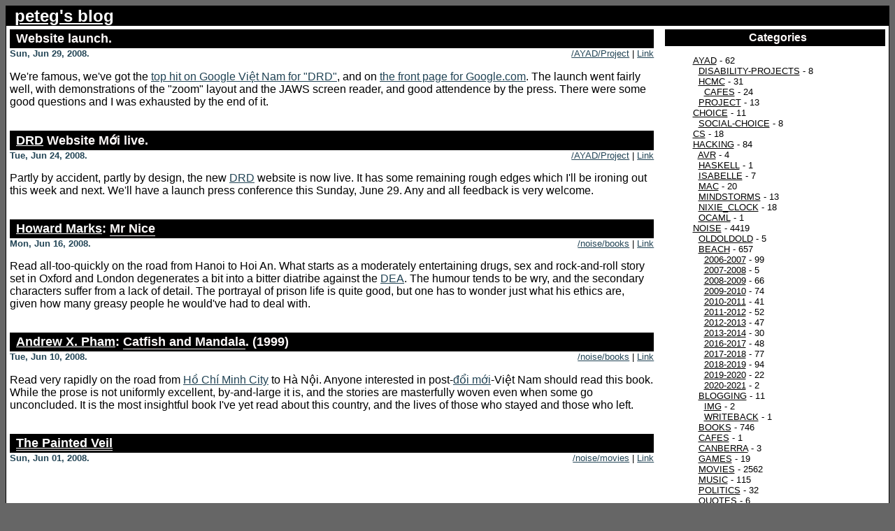

--- FILE ---
content_type: text/html; charset=utf-8
request_url: https://peteg.org/blog/2008/06/index.autumn
body_size: 5212
content:
<!DOCTYPE html PUBLIC "-//W3C//DTD XHTML 1.0 Strict//EN" "http://www.w3.org/TR/xhtml1/DTD/xhtml1-strict.dtd">
<html xmlns="http://www.w3.org/1999/xhtml" xml:lang="en" lang="en">
 <head>
  <title>peteg | blog</title>
  <link rel="shortcut icon" href="http://peteg.org//favicon.ico" />
  <link rel="alternate" type="application/rss+xml" title="RSS" href="https://peteg.org/blog//index.rss" />
  <meta http-equiv="Content-Type" content="text/html; charset=utf-8" />
  <link rel="stylesheet" type="text/css" href="https://peteg.org/blog/peteg.css" />
<style type="text/css">
<!--
blockquote {
  background: url(http://peteg.org//static/quotes.gif) no-repeat top left;
} -->
</style>
</head>

 <body>
  <div id="wrap">
   <div id="title">
    <span class="costs"></span>
    <h1 class="blogTitle"><a href="https://peteg.org/blog/index.autumn">peteg's blog</a></h1>
   </div>
   <div id="content">

      <!-- begin post -->
      <div>
        <h2 class="storyTitle">Website launch.</h2>
        <span class="storyDate">Sun, Jun 29, 2008.</span><span
          class="storyLink" ><a href="https://peteg.org/blog/AYAD/Project/">/AYAD/Project</a>
        | <a href="https://peteg.org/blog/AYAD/Project/2008-06-29-Launch.autumn">Link</a></span>
	<hr class="clear" />
      </div>
      <div class="storyContent">
<p>

We're famous, we've got the <a
href="http://www.google.com.vn/search?q=drd">top hit on Google Việt
Nam for "DRD"</a>, and on <a
href="http://www.google.com/search?q=drd">the front page for
Google.com</a>. The launch went fairly well, with demonstrations of
the "zoom" layout and the JAWS screen reader, and good attendence by
the press. There were some good questions and I was exhausted by the
end of it.

</p></div>
      <div class="storyEnd"></div>

      <!-- end post -->
      <!-- begin post -->
      <div>
        <h2 class="storyTitle"><a href="http://drdvietnam.com/">DRD</a> Website Mới live.</h2>
        <span class="storyDate">Tue, Jun 24, 2008.</span><span
          class="storyLink" ><a href="https://peteg.org/blog/AYAD/Project/">/AYAD/Project</a>
        | <a href="https://peteg.org/blog/AYAD/Project/2008-06-24-WebsiteLive.autumn">Link</a></span>
	<hr class="clear" />
      </div>
      <div class="storyContent">
<p>

Partly by accident, partly by design, the new <a href="http://drdvietnam.com/">DRD</a> website is now
live. It has some remaining rough edges which I'll be ironing out this
week and next. We'll have a launch press conference this Sunday, June
29. Any and all feedback is very welcome.

</p></div>
      <div class="storyEnd"></div>

      <!-- end post -->
      <!-- begin post -->
      <div>
        <h2 class="storyTitle"><a href="http://www.howardmarks.name/">Howard Marks</a>: <span class="title">Mr Nice</span></h2>
        <span class="storyDate">Mon, Jun 16, 2008.</span><span
          class="storyLink" ><a href="https://peteg.org/blog/noise/books/">/noise/books</a>
        | <a href="https://peteg.org/blog/noise/books/2008-06-16-MrNice.autumn">Link</a></span>
	<hr class="clear" />
      </div>
      <div class="storyContent">
<p>

Read all-too-quickly on the road from Hanoi to Hoi An. What starts as
a moderately entertaining drugs, sex and rock-and-roll story set in
Oxford and London degenerates a bit into a bitter diatribe against the
<a href="http://www.usdoj.gov/dea/">DEA</a>. The humour tends to be
wry, and the secondary characters suffer from a lack of detail. The
portrayal of prison life is quite good, but one has to wonder just
what his ethics are, given how many greasy people he would've had to
deal with.

</p></div>
      <div class="storyEnd"></div>

      <!-- end post -->
      <!-- begin post -->
      <div>
        <h2 class="storyTitle"><a href="http://www.andrewxpham.com/">Andrew X. Pham</a>: <span class="title">Catfish and Mandala</span>. (1999)</h2>
        <span class="storyDate">Tue, Jun 10, 2008.</span><span
          class="storyLink" ><a href="https://peteg.org/blog/noise/books/">/noise/books</a>
        | <a href="https://peteg.org/blog/noise/books/2008-06-10-CatfishAndMandala.autumn">Link</a></span>
	<hr class="clear" />
      </div>
      <div class="storyContent">
<p>

Read very rapidly on the road from <a href="http://www.hochiminhcity.gov.vn/">Hồ Chí Minh City</a> to Hà Nội. Anyone
interested in post-<a href="http://en.wikipedia.org/wiki/Doi_moi">đổi
mới</a>-Việt Nam should read this book. While the prose is not
uniformly excellent, by-and-large it is, and the stories are
masterfully woven even when some go unconcluded. It is the most
insightful book I've yet read about this country, and the lives of
those who stayed and those who left.

</p>
</div>
      <div class="storyEnd"></div>

      <!-- end post -->
      <!-- begin post -->
      <div>
        <h2 class="storyTitle"><a href="http://www.imdb.com/title/tt0446755/" class="title">The Painted Veil</a></h2>
        <span class="storyDate">Sun, Jun 01, 2008.</span><span
          class="storyLink" ><a href="https://peteg.org/blog/noise/movies/">/noise/movies</a>
        | <a href="https://peteg.org/blog/noise/movies/2008-06-01-ThePaintedVeil.autumn">Link</a></span>
	<hr class="clear" />
      </div>
      <div class="storyContent"></div>
      <div class="storyEnd"></div>

      <!-- end post -->
    </div> <!-- end content -->
    <div id="sidebar">
        <h2 class="sideBarTitle">Categories</h2>
        <div class="sideBarLink">
        <ul class="categorytree">
<li class="categorytree_item"><a href="https://peteg.org/blog/AYAD">AYAD</a> - 62</li>
<li class="categorytree_item">&nbsp;&nbsp;<a href="https://peteg.org/blog/AYAD/Disability-Projects">Disability-Projects</a> - 8</li>
<li class="categorytree_item">&nbsp;&nbsp;<a href="https://peteg.org/blog/AYAD/HCMC">HCMC</a> - 31</li>
<li class="categorytree_item">&nbsp;&nbsp;&nbsp;&nbsp;<a href="https://peteg.org/blog/AYAD/HCMC/Cafes">Cafes</a> - 24</li>
<li class="categorytree_item">&nbsp;&nbsp;<a href="https://peteg.org/blog/AYAD/Project">Project</a> - 13</li>
<li class="categorytree_item"><a href="https://peteg.org/blog/choice">choice</a> - 11</li>
<li class="categorytree_item">&nbsp;&nbsp;<a href="https://peteg.org/blog/choice/social-choice">social-choice</a> - 8</li>
<li class="categorytree_item"><a href="https://peteg.org/blog/cs">cs</a> - 18</li>
<li class="categorytree_item"><a href="https://peteg.org/blog/hacking">hacking</a> - 84</li>
<li class="categorytree_item">&nbsp;&nbsp;<a href="https://peteg.org/blog/hacking/avr">avr</a> - 4</li>
<li class="categorytree_item">&nbsp;&nbsp;<a href="https://peteg.org/blog/hacking/haskell">haskell</a> - 1</li>
<li class="categorytree_item">&nbsp;&nbsp;<a href="https://peteg.org/blog/hacking/isabelle">isabelle</a> - 7</li>
<li class="categorytree_item">&nbsp;&nbsp;<a href="https://peteg.org/blog/hacking/mac">mac</a> - 20</li>
<li class="categorytree_item">&nbsp;&nbsp;<a href="https://peteg.org/blog/hacking/mindstorms">mindstorms</a> - 13</li>
<li class="categorytree_item">&nbsp;&nbsp;<a href="https://peteg.org/blog/hacking/nixie_clock">nixie_clock</a> - 18</li>
<li class="categorytree_item">&nbsp;&nbsp;<a href="https://peteg.org/blog/hacking/ocaml">ocaml</a> - 1</li>
<li class="categorytree_item"><a href="https://peteg.org/blog/noise">noise</a> - 4419</li>
<li class="categorytree_item">&nbsp;&nbsp;<a href="https://peteg.org/blog/noise/OldOldOld">OldOldOld</a> - 5</li>
<li class="categorytree_item">&nbsp;&nbsp;<a href="https://peteg.org/blog/noise/beach">beach</a> - 657</li>
<li class="categorytree_item">&nbsp;&nbsp;&nbsp;&nbsp;<a href="https://peteg.org/blog/noise/beach/2006-2007">2006-2007</a> - 99</li>
<li class="categorytree_item">&nbsp;&nbsp;&nbsp;&nbsp;<a href="https://peteg.org/blog/noise/beach/2007-2008">2007-2008</a> - 5</li>
<li class="categorytree_item">&nbsp;&nbsp;&nbsp;&nbsp;<a href="https://peteg.org/blog/noise/beach/2008-2009">2008-2009</a> - 66</li>
<li class="categorytree_item">&nbsp;&nbsp;&nbsp;&nbsp;<a href="https://peteg.org/blog/noise/beach/2009-2010">2009-2010</a> - 74</li>
<li class="categorytree_item">&nbsp;&nbsp;&nbsp;&nbsp;<a href="https://peteg.org/blog/noise/beach/2010-2011">2010-2011</a> - 41</li>
<li class="categorytree_item">&nbsp;&nbsp;&nbsp;&nbsp;<a href="https://peteg.org/blog/noise/beach/2011-2012">2011-2012</a> - 52</li>
<li class="categorytree_item">&nbsp;&nbsp;&nbsp;&nbsp;<a href="https://peteg.org/blog/noise/beach/2012-2013">2012-2013</a> - 47</li>
<li class="categorytree_item">&nbsp;&nbsp;&nbsp;&nbsp;<a href="https://peteg.org/blog/noise/beach/2013-2014">2013-2014</a> - 30</li>
<li class="categorytree_item">&nbsp;&nbsp;&nbsp;&nbsp;<a href="https://peteg.org/blog/noise/beach/2016-2017">2016-2017</a> - 48</li>
<li class="categorytree_item">&nbsp;&nbsp;&nbsp;&nbsp;<a href="https://peteg.org/blog/noise/beach/2017-2018">2017-2018</a> - 77</li>
<li class="categorytree_item">&nbsp;&nbsp;&nbsp;&nbsp;<a href="https://peteg.org/blog/noise/beach/2018-2019">2018-2019</a> - 94</li>
<li class="categorytree_item">&nbsp;&nbsp;&nbsp;&nbsp;<a href="https://peteg.org/blog/noise/beach/2019-2020">2019-2020</a> - 22</li>
<li class="categorytree_item">&nbsp;&nbsp;&nbsp;&nbsp;<a href="https://peteg.org/blog/noise/beach/2020-2021">2020-2021</a> - 2</li>
<li class="categorytree_item">&nbsp;&nbsp;<a href="https://peteg.org/blog/noise/blogging">blogging</a> - 11</li>
<li class="categorytree_item">&nbsp;&nbsp;&nbsp;&nbsp;<a href="https://peteg.org/blog/noise/blogging/img">img</a> - 2</li>
<li class="categorytree_item">&nbsp;&nbsp;&nbsp;&nbsp;<a href="https://peteg.org/blog/noise/blogging/writeback">writeback</a> - 1</li>
<li class="categorytree_item">&nbsp;&nbsp;<a href="https://peteg.org/blog/noise/books">books</a> - 746</li>
<li class="categorytree_item">&nbsp;&nbsp;<a href="https://peteg.org/blog/noise/cafes">cafes</a> - 1</li>
<li class="categorytree_item">&nbsp;&nbsp;<a href="https://peteg.org/blog/noise/canberra">canberra</a> - 3</li>
<li class="categorytree_item">&nbsp;&nbsp;<a href="https://peteg.org/blog/noise/games">games</a> - 19</li>
<li class="categorytree_item">&nbsp;&nbsp;<a href="https://peteg.org/blog/noise/movies">movies</a> - 2562</li>
<li class="categorytree_item">&nbsp;&nbsp;<a href="https://peteg.org/blog/noise/music">music</a> - 115</li>
<li class="categorytree_item">&nbsp;&nbsp;<a href="https://peteg.org/blog/noise/politics">politics</a> - 32</li>
<li class="categorytree_item">&nbsp;&nbsp;<a href="https://peteg.org/blog/noise/quotes">quotes</a> - 6</li>
<li class="categorytree_item">&nbsp;&nbsp;<a href="https://peteg.org/blog/noise/sport">sport</a> - 17</li>
<li class="categorytree_item">&nbsp;&nbsp;<a href="https://peteg.org/blog/noise/talks">talks</a> - 15</li>
<li class="categorytree_item">&nbsp;&nbsp;<a href="https://peteg.org/blog/noise/theatre">theatre</a> - 170</li>
<li class="categorytree_item"><a href="https://peteg.org/blog/travels">travels</a> - 126</li>
<li class="categorytree_item">&nbsp;&nbsp;<a href="https://peteg.org/blog/travels/2004-07-US">2004-07-US</a> - 20</li>
<li class="categorytree_item">&nbsp;&nbsp;<a href="https://peteg.org/blog/travels/2007-01-GOR-Murray">2007-01-GOR-Murray</a> - 15</li>
<li class="categorytree_item">&nbsp;&nbsp;<a href="https://peteg.org/blog/travels/2010-Vietnam">2010-Vietnam</a> - 2</li>
<li class="categorytree_item">&nbsp;&nbsp;<a href="https://peteg.org/blog/travels/2015-11-Vietnam">2015-11-Vietnam</a> - 1</li>
<li class="categorytree_item">&nbsp;&nbsp;<a href="https://peteg.org/blog/travels/2018-11-NorthCoast">2018-11-NorthCoast</a> - 17</li>
<li class="categorytree_item">&nbsp;&nbsp;<a href="https://peteg.org/blog/travels/Motorcycle">Motorcycle</a> - 35</li>
<li class="categorytree_item">&nbsp;&nbsp;<a href="https://peteg.org/blog/travels/NT-2003-08">NT-2003-08</a> - 8</li>
</ul>
	</div>
<!-- 	 -->
        <hr />
        <h2 class="sideBarTitle">Fellow Travellers</h2>
        <div class="sideBarLink">
<p class="centerText">
<!-- <a href="http://benl.ouroborus.net/">Ben</a><br /> -->
<!-- <a href="http://sites.google.com/site/figuraleffect/">Andy</a><br /> -->
<!-- <a href="http://alittlebitofcardomom.blogspot.com/">Jacob</a><br /> -->
<a href="http://josefsblog.blogspot.com/">Josef</a><br />
<a href="http://shimweasel.com/">mrak</a><br />
<a href="http://world-class.blogspot.com/">Peodair</a><br />
<!-- <a href="http://rickwoodramblings.blogspot.com/">Pete R.</a><br /> -->
<!-- <a href="http://sheherazade.com/">Sus</a><br /> -->
<a href="http://www.tbrk.org/">Tim</a><br />
<a href="http://peteg.org//static/vijayd_singapore_changi.rm">Vijay</a><br />
<a href="https://sites.google.com/site/waleedkadous/">Waleed</a>
</p>
        </div>
        <hr />
        <h2 class="sideBarTitle">Archives</h2>
        <div class="sideBarLink"><ul class="archives">
	<li><a href="https://peteg.org/blog/2026/">2026</a> (15)
		<ul class="archives">
			<li><a href="https://peteg.org/blog/2026/01/index.autumn">January</a> (15)</li>
		</ul>
	</li>
	<li><a href="https://peteg.org/blog/2025/">2025</a> (186)
		<ul class="archives">
			<li><a href="https://peteg.org/blog/2025/12/index.autumn">December</a> (19)</li>
			<li><a href="https://peteg.org/blog/2025/11/index.autumn">November</a> (19)</li>
			<li><a href="https://peteg.org/blog/2025/10/index.autumn">October</a> (26)</li>
			<li><a href="https://peteg.org/blog/2025/09/index.autumn">September</a> (13)</li>
			<li><a href="https://peteg.org/blog/2025/08/index.autumn">August</a> (6)</li>
			<li><a href="https://peteg.org/blog/2025/07/index.autumn">July</a> (9)</li>
			<li><a href="https://peteg.org/blog/2025/06/index.autumn">June</a> (19)</li>
			<li><a href="https://peteg.org/blog/2025/05/index.autumn">May</a> (11)</li>
			<li><a href="https://peteg.org/blog/2025/04/index.autumn">April</a> (11)</li>
			<li><a href="https://peteg.org/blog/2025/03/index.autumn">March</a> (15)</li>
			<li><a href="https://peteg.org/blog/2025/02/index.autumn">February</a> (12)</li>
			<li><a href="https://peteg.org/blog/2025/01/index.autumn">January</a> (26)</li>
		</ul>
	</li>
	<li><a href="https://peteg.org/blog/2024/">2024</a> (151)
		<ul class="archives">
			<li><a href="https://peteg.org/blog/2024/12/index.autumn">December</a> (16)</li>
			<li><a href="https://peteg.org/blog/2024/11/index.autumn">November</a> (19)</li>
			<li><a href="https://peteg.org/blog/2024/10/index.autumn">October</a> (16)</li>
			<li><a href="https://peteg.org/blog/2024/09/index.autumn">September</a> (7)</li>
			<li><a href="https://peteg.org/blog/2024/08/index.autumn">August</a> (8)</li>
			<li><a href="https://peteg.org/blog/2024/07/index.autumn">July</a> (12)</li>
			<li><a href="https://peteg.org/blog/2024/06/index.autumn">June</a> (9)</li>
			<li><a href="https://peteg.org/blog/2024/05/index.autumn">May</a> (9)</li>
			<li><a href="https://peteg.org/blog/2024/04/index.autumn">April</a> (18)</li>
			<li><a href="https://peteg.org/blog/2024/03/index.autumn">March</a> (10)</li>
			<li><a href="https://peteg.org/blog/2024/02/index.autumn">February</a> (12)</li>
			<li><a href="https://peteg.org/blog/2024/01/index.autumn">January</a> (15)</li>
		</ul>
	</li>
	<li><a href="https://peteg.org/blog/2023/">2023</a> (188)
		<ul class="archives">
			<li><a href="https://peteg.org/blog/2023/12/index.autumn">December</a> (16)</li>
			<li><a href="https://peteg.org/blog/2023/11/index.autumn">November</a> (18)</li>
			<li><a href="https://peteg.org/blog/2023/10/index.autumn">October</a> (17)</li>
			<li><a href="https://peteg.org/blog/2023/09/index.autumn">September</a> (21)</li>
			<li><a href="https://peteg.org/blog/2023/08/index.autumn">August</a> (10)</li>
			<li><a href="https://peteg.org/blog/2023/07/index.autumn">July</a> (22)</li>
			<li><a href="https://peteg.org/blog/2023/06/index.autumn">June</a> (18)</li>
			<li><a href="https://peteg.org/blog/2023/05/index.autumn">May</a> (11)</li>
			<li><a href="https://peteg.org/blog/2023/04/index.autumn">April</a> (11)</li>
			<li><a href="https://peteg.org/blog/2023/03/index.autumn">March</a> (11)</li>
			<li><a href="https://peteg.org/blog/2023/02/index.autumn">February</a> (21)</li>
			<li><a href="https://peteg.org/blog/2023/01/index.autumn">January</a> (12)</li>
		</ul>
	</li>
	<li><a href="https://peteg.org/blog/2022/">2022</a> (188)
		<ul class="archives">
			<li><a href="https://peteg.org/blog/2022/12/index.autumn">December</a> (16)</li>
			<li><a href="https://peteg.org/blog/2022/11/index.autumn">November</a> (18)</li>
			<li><a href="https://peteg.org/blog/2022/10/index.autumn">October</a> (13)</li>
			<li><a href="https://peteg.org/blog/2022/09/index.autumn">September</a> (15)</li>
			<li><a href="https://peteg.org/blog/2022/08/index.autumn">August</a> (11)</li>
			<li><a href="https://peteg.org/blog/2022/07/index.autumn">July</a> (23)</li>
			<li><a href="https://peteg.org/blog/2022/06/index.autumn">June</a> (14)</li>
			<li><a href="https://peteg.org/blog/2022/05/index.autumn">May</a> (14)</li>
			<li><a href="https://peteg.org/blog/2022/04/index.autumn">April</a> (15)</li>
			<li><a href="https://peteg.org/blog/2022/03/index.autumn">March</a> (13)</li>
			<li><a href="https://peteg.org/blog/2022/02/index.autumn">February</a> (19)</li>
			<li><a href="https://peteg.org/blog/2022/01/index.autumn">January</a> (17)</li>
		</ul>
	</li>
	<li><a href="https://peteg.org/blog/2021/">2021</a> (151)
		<ul class="archives">
			<li><a href="https://peteg.org/blog/2021/12/index.autumn">December</a> (14)</li>
			<li><a href="https://peteg.org/blog/2021/11/index.autumn">November</a> (13)</li>
			<li><a href="https://peteg.org/blog/2021/10/index.autumn">October</a> (12)</li>
			<li><a href="https://peteg.org/blog/2021/09/index.autumn">September</a> (12)</li>
			<li><a href="https://peteg.org/blog/2021/08/index.autumn">August</a> (15)</li>
			<li><a href="https://peteg.org/blog/2021/07/index.autumn">July</a> (12)</li>
			<li><a href="https://peteg.org/blog/2021/06/index.autumn">June</a> (13)</li>
			<li><a href="https://peteg.org/blog/2021/05/index.autumn">May</a> (12)</li>
			<li><a href="https://peteg.org/blog/2021/04/index.autumn">April</a> (4)</li>
			<li><a href="https://peteg.org/blog/2021/03/index.autumn">March</a> (10)</li>
			<li><a href="https://peteg.org/blog/2021/02/index.autumn">February</a> (14)</li>
			<li><a href="https://peteg.org/blog/2021/01/index.autumn">January</a> (20)</li>
		</ul>
	</li>
	<li><a href="https://peteg.org/blog/2020/">2020</a> (169)
		<ul class="archives">
			<li><a href="https://peteg.org/blog/2020/12/index.autumn">December</a> (27)</li>
			<li><a href="https://peteg.org/blog/2020/11/index.autumn">November</a> (10)</li>
			<li><a href="https://peteg.org/blog/2020/10/index.autumn">October</a> (21)</li>
			<li><a href="https://peteg.org/blog/2020/09/index.autumn">September</a> (6)</li>
			<li><a href="https://peteg.org/blog/2020/08/index.autumn">August</a> (12)</li>
			<li><a href="https://peteg.org/blog/2020/07/index.autumn">July</a> (17)</li>
			<li><a href="https://peteg.org/blog/2020/06/index.autumn">June</a> (10)</li>
			<li><a href="https://peteg.org/blog/2020/05/index.autumn">May</a> (15)</li>
			<li><a href="https://peteg.org/blog/2020/04/index.autumn">April</a> (16)</li>
			<li><a href="https://peteg.org/blog/2020/03/index.autumn">March</a> (10)</li>
			<li><a href="https://peteg.org/blog/2020/02/index.autumn">February</a> (11)</li>
			<li><a href="https://peteg.org/blog/2020/01/index.autumn">January</a> (14)</li>
		</ul>
	</li>
	<li><a href="https://peteg.org/blog/2019/">2019</a> (332)
		<ul class="archives">
			<li><a href="https://peteg.org/blog/2019/12/index.autumn">December</a> (16)</li>
			<li><a href="https://peteg.org/blog/2019/11/index.autumn">November</a> (28)</li>
			<li><a href="https://peteg.org/blog/2019/10/index.autumn">October</a> (16)</li>
			<li><a href="https://peteg.org/blog/2019/09/index.autumn">September</a> (18)</li>
			<li><a href="https://peteg.org/blog/2019/08/index.autumn">August</a> (28)</li>
			<li><a href="https://peteg.org/blog/2019/07/index.autumn">July</a> (23)</li>
			<li><a href="https://peteg.org/blog/2019/06/index.autumn">June</a> (20)</li>
			<li><a href="https://peteg.org/blog/2019/05/index.autumn">May</a> (26)</li>
			<li><a href="https://peteg.org/blog/2019/04/index.autumn">April</a> (34)</li>
			<li><a href="https://peteg.org/blog/2019/03/index.autumn">March</a> (43)</li>
			<li><a href="https://peteg.org/blog/2019/02/index.autumn">February</a> (40)</li>
			<li><a href="https://peteg.org/blog/2019/01/index.autumn">January</a> (40)</li>
		</ul>
	</li>
	<li><a href="https://peteg.org/blog/2018/">2018</a> (331)
		<ul class="archives">
			<li><a href="https://peteg.org/blog/2018/12/index.autumn">December</a> (39)</li>
			<li><a href="https://peteg.org/blog/2018/11/index.autumn">November</a> (40)</li>
			<li><a href="https://peteg.org/blog/2018/10/index.autumn">October</a> (26)</li>
			<li><a href="https://peteg.org/blog/2018/09/index.autumn">September</a> (21)</li>
			<li><a href="https://peteg.org/blog/2018/08/index.autumn">August</a> (17)</li>
			<li><a href="https://peteg.org/blog/2018/07/index.autumn">July</a> (23)</li>
			<li><a href="https://peteg.org/blog/2018/06/index.autumn">June</a> (27)</li>
			<li><a href="https://peteg.org/blog/2018/05/index.autumn">May</a> (21)</li>
			<li><a href="https://peteg.org/blog/2018/04/index.autumn">April</a> (27)</li>
			<li><a href="https://peteg.org/blog/2018/03/index.autumn">March</a> (29)</li>
			<li><a href="https://peteg.org/blog/2018/02/index.autumn">February</a> (24)</li>
			<li><a href="https://peteg.org/blog/2018/01/index.autumn">January</a> (37)</li>
		</ul>
	</li>
	<li><a href="https://peteg.org/blog/2017/">2017</a> (235)
		<ul class="archives">
			<li><a href="https://peteg.org/blog/2017/12/index.autumn">December</a> (32)</li>
			<li><a href="https://peteg.org/blog/2017/11/index.autumn">November</a> (23)</li>
			<li><a href="https://peteg.org/blog/2017/10/index.autumn">October</a> (13)</li>
			<li><a href="https://peteg.org/blog/2017/09/index.autumn">September</a> (15)</li>
			<li><a href="https://peteg.org/blog/2017/08/index.autumn">August</a> (7)</li>
			<li><a href="https://peteg.org/blog/2017/07/index.autumn">July</a> (15)</li>
			<li><a href="https://peteg.org/blog/2017/06/index.autumn">June</a> (17)</li>
			<li><a href="https://peteg.org/blog/2017/05/index.autumn">May</a> (26)</li>
			<li><a href="https://peteg.org/blog/2017/04/index.autumn">April</a> (11)</li>
			<li><a href="https://peteg.org/blog/2017/03/index.autumn">March</a> (23)</li>
			<li><a href="https://peteg.org/blog/2017/02/index.autumn">February</a> (26)</li>
			<li><a href="https://peteg.org/blog/2017/01/index.autumn">January</a> (27)</li>
		</ul>
	</li>
	<li><a href="https://peteg.org/blog/2016/">2016</a> (164)
		<ul class="archives">
			<li><a href="https://peteg.org/blog/2016/12/index.autumn">December</a> (29)</li>
			<li><a href="https://peteg.org/blog/2016/11/index.autumn">November</a> (11)</li>
			<li><a href="https://peteg.org/blog/2016/10/index.autumn">October</a> (26)</li>
			<li><a href="https://peteg.org/blog/2016/09/index.autumn">September</a> (15)</li>
			<li><a href="https://peteg.org/blog/2016/08/index.autumn">August</a> (9)</li>
			<li><a href="https://peteg.org/blog/2016/07/index.autumn">July</a> (7)</li>
			<li><a href="https://peteg.org/blog/2016/06/index.autumn">June</a> (6)</li>
			<li><a href="https://peteg.org/blog/2016/05/index.autumn">May</a> (18)</li>
			<li><a href="https://peteg.org/blog/2016/04/index.autumn">April</a> (15)</li>
			<li><a href="https://peteg.org/blog/2016/03/index.autumn">March</a> (12)</li>
			<li><a href="https://peteg.org/blog/2016/02/index.autumn">February</a> (5)</li>
			<li><a href="https://peteg.org/blog/2016/01/index.autumn">January</a> (11)</li>
		</ul>
	</li>
	<li><a href="https://peteg.org/blog/2015/">2015</a> (186)
		<ul class="archives">
			<li><a href="https://peteg.org/blog/2015/12/index.autumn">December</a> (16)</li>
			<li><a href="https://peteg.org/blog/2015/11/index.autumn">November</a> (11)</li>
			<li><a href="https://peteg.org/blog/2015/10/index.autumn">October</a> (14)</li>
			<li><a href="https://peteg.org/blog/2015/09/index.autumn">September</a> (16)</li>
			<li><a href="https://peteg.org/blog/2015/08/index.autumn">August</a> (22)</li>
			<li><a href="https://peteg.org/blog/2015/07/index.autumn">July</a> (13)</li>
			<li><a href="https://peteg.org/blog/2015/06/index.autumn">June</a> (6)</li>
			<li><a href="https://peteg.org/blog/2015/05/index.autumn">May</a> (15)</li>
			<li><a href="https://peteg.org/blog/2015/04/index.autumn">April</a> (22)</li>
			<li><a href="https://peteg.org/blog/2015/03/index.autumn">March</a> (17)</li>
			<li><a href="https://peteg.org/blog/2015/02/index.autumn">February</a> (14)</li>
			<li><a href="https://peteg.org/blog/2015/01/index.autumn">January</a> (20)</li>
		</ul>
	</li>
	<li><a href="https://peteg.org/blog/2014/">2014</a> (188)
		<ul class="archives">
			<li><a href="https://peteg.org/blog/2014/12/index.autumn">December</a> (16)</li>
			<li><a href="https://peteg.org/blog/2014/11/index.autumn">November</a> (15)</li>
			<li><a href="https://peteg.org/blog/2014/10/index.autumn">October</a> (18)</li>
			<li><a href="https://peteg.org/blog/2014/09/index.autumn">September</a> (21)</li>
			<li><a href="https://peteg.org/blog/2014/08/index.autumn">August</a> (12)</li>
			<li><a href="https://peteg.org/blog/2014/07/index.autumn">July</a> (18)</li>
			<li><a href="https://peteg.org/blog/2014/06/index.autumn">June</a> (11)</li>
			<li><a href="https://peteg.org/blog/2014/05/index.autumn">May</a> (18)</li>
			<li><a href="https://peteg.org/blog/2014/04/index.autumn">April</a> (9)</li>
			<li><a href="https://peteg.org/blog/2014/03/index.autumn">March</a> (11)</li>
			<li><a href="https://peteg.org/blog/2014/02/index.autumn">February</a> (18)</li>
			<li><a href="https://peteg.org/blog/2014/01/index.autumn">January</a> (21)</li>
		</ul>
	</li>
	<li><a href="https://peteg.org/blog/2013/">2013</a> (230)
		<ul class="archives">
			<li><a href="https://peteg.org/blog/2013/12/index.autumn">December</a> (27)</li>
			<li><a href="https://peteg.org/blog/2013/11/index.autumn">November</a> (24)</li>
			<li><a href="https://peteg.org/blog/2013/10/index.autumn">October</a> (19)</li>
			<li><a href="https://peteg.org/blog/2013/09/index.autumn">September</a> (20)</li>
			<li><a href="https://peteg.org/blog/2013/08/index.autumn">August</a> (21)</li>
			<li><a href="https://peteg.org/blog/2013/07/index.autumn">July</a> (12)</li>
			<li><a href="https://peteg.org/blog/2013/06/index.autumn">June</a> (8)</li>
			<li><a href="https://peteg.org/blog/2013/05/index.autumn">May</a> (23)</li>
			<li><a href="https://peteg.org/blog/2013/04/index.autumn">April</a> (18)</li>
			<li><a href="https://peteg.org/blog/2013/03/index.autumn">March</a> (20)</li>
			<li><a href="https://peteg.org/blog/2013/02/index.autumn">February</a> (14)</li>
			<li><a href="https://peteg.org/blog/2013/01/index.autumn">January</a> (24)</li>
		</ul>
	</li>
	<li><a href="https://peteg.org/blog/2012/">2012</a> (221)
		<ul class="archives">
			<li><a href="https://peteg.org/blog/2012/12/index.autumn">December</a> (23)</li>
			<li><a href="https://peteg.org/blog/2012/11/index.autumn">November</a> (20)</li>
			<li><a href="https://peteg.org/blog/2012/10/index.autumn">October</a> (21)</li>
			<li><a href="https://peteg.org/blog/2012/09/index.autumn">September</a> (14)</li>
			<li><a href="https://peteg.org/blog/2012/08/index.autumn">August</a> (15)</li>
			<li><a href="https://peteg.org/blog/2012/07/index.autumn">July</a> (12)</li>
			<li><a href="https://peteg.org/blog/2012/06/index.autumn">June</a> (21)</li>
			<li><a href="https://peteg.org/blog/2012/05/index.autumn">May</a> (15)</li>
			<li><a href="https://peteg.org/blog/2012/04/index.autumn">April</a> (21)</li>
			<li><a href="https://peteg.org/blog/2012/03/index.autumn">March</a> (18)</li>
			<li><a href="https://peteg.org/blog/2012/02/index.autumn">February</a> (20)</li>
			<li><a href="https://peteg.org/blog/2012/01/index.autumn">January</a> (21)</li>
		</ul>
	</li>
	<li><a href="https://peteg.org/blog/2011/">2011</a> (226)
		<ul class="archives">
			<li><a href="https://peteg.org/blog/2011/12/index.autumn">December</a> (16)</li>
			<li><a href="https://peteg.org/blog/2011/11/index.autumn">November</a> (29)</li>
			<li><a href="https://peteg.org/blog/2011/10/index.autumn">October</a> (22)</li>
			<li><a href="https://peteg.org/blog/2011/09/index.autumn">September</a> (21)</li>
			<li><a href="https://peteg.org/blog/2011/08/index.autumn">August</a> (13)</li>
			<li><a href="https://peteg.org/blog/2011/07/index.autumn">July</a> (19)</li>
			<li><a href="https://peteg.org/blog/2011/06/index.autumn">June</a> (17)</li>
			<li><a href="https://peteg.org/blog/2011/05/index.autumn">May</a> (7)</li>
			<li><a href="https://peteg.org/blog/2011/04/index.autumn">April</a> (12)</li>
			<li><a href="https://peteg.org/blog/2011/03/index.autumn">March</a> (20)</li>
			<li><a href="https://peteg.org/blog/2011/02/index.autumn">February</a> (26)</li>
			<li><a href="https://peteg.org/blog/2011/01/index.autumn">January</a> (24)</li>
		</ul>
	</li>
	<li><a href="https://peteg.org/blog/2010/">2010</a> (298)
		<ul class="archives">
			<li><a href="https://peteg.org/blog/2010/12/index.autumn">December</a> (24)</li>
			<li><a href="https://peteg.org/blog/2010/11/index.autumn">November</a> (28)</li>
			<li><a href="https://peteg.org/blog/2010/10/index.autumn">October</a> (17)</li>
			<li><a href="https://peteg.org/blog/2010/09/index.autumn">September</a> (24)</li>
			<li><a href="https://peteg.org/blog/2010/08/index.autumn">August</a> (22)</li>
			<li><a href="https://peteg.org/blog/2010/07/index.autumn">July</a> (22)</li>
			<li><a href="https://peteg.org/blog/2010/06/index.autumn">June</a> (14)</li>
			<li><a href="https://peteg.org/blog/2010/05/index.autumn">May</a> (9)</li>
			<li><a href="https://peteg.org/blog/2010/04/index.autumn">April</a> (22)</li>
			<li><a href="https://peteg.org/blog/2010/03/index.autumn">March</a> (34)</li>
			<li><a href="https://peteg.org/blog/2010/02/index.autumn">February</a> (34)</li>
			<li><a href="https://peteg.org/blog/2010/01/index.autumn">January</a> (48)</li>
		</ul>
	</li>
	<li><a href="https://peteg.org/blog/2009/">2009</a> (247)
		<ul class="archives">
			<li><a href="https://peteg.org/blog/2009/12/index.autumn">December</a> (34)</li>
			<li><a href="https://peteg.org/blog/2009/11/index.autumn">November</a> (19)</li>
			<li><a href="https://peteg.org/blog/2009/10/index.autumn">October</a> (17)</li>
			<li><a href="https://peteg.org/blog/2009/09/index.autumn">September</a> (19)</li>
			<li><a href="https://peteg.org/blog/2009/08/index.autumn">August</a> (13)</li>
			<li><a href="https://peteg.org/blog/2009/07/index.autumn">July</a> (15)</li>
			<li><a href="https://peteg.org/blog/2009/06/index.autumn">June</a> (16)</li>
			<li><a href="https://peteg.org/blog/2009/05/index.autumn">May</a> (19)</li>
			<li><a href="https://peteg.org/blog/2009/04/index.autumn">April</a> (16)</li>
			<li><a href="https://peteg.org/blog/2009/03/index.autumn">March</a> (36)</li>
			<li><a href="https://peteg.org/blog/2009/02/index.autumn">February</a> (21)</li>
			<li><a href="https://peteg.org/blog/2009/01/index.autumn">January</a> (22)</li>
		</ul>
	</li>
	<li><a href="https://peteg.org/blog/2008/">2008</a> (202)
		<ul class="archives">
			<li><a href="https://peteg.org/blog/2008/12/index.autumn">December</a> (27)</li>
			<li><a href="https://peteg.org/blog/2008/11/index.autumn">November</a> (14)</li>
			<li><a href="https://peteg.org/blog/2008/10/index.autumn">October</a> (17)</li>
			<li><a href="https://peteg.org/blog/2008/09/index.autumn">September</a> (19)</li>
			<li><a href="https://peteg.org/blog/2008/08/index.autumn">August</a> (20)</li>
			<li><a href="https://peteg.org/blog/2008/07/index.autumn">July</a> (14)</li>
			<li><a href="https://peteg.org/blog/2008/06/index.autumn">June</a> (5)</li>
			<li><a href="https://peteg.org/blog/2008/05/index.autumn">May</a> (19)</li>
			<li><a href="https://peteg.org/blog/2008/04/index.autumn">April</a> (14)</li>
			<li><a href="https://peteg.org/blog/2008/03/index.autumn">March</a> (25)</li>
			<li><a href="https://peteg.org/blog/2008/02/index.autumn">February</a> (16)</li>
			<li><a href="https://peteg.org/blog/2008/01/index.autumn">January</a> (12)</li>
		</ul>
	</li>
	<li><a href="https://peteg.org/blog/2007/">2007</a> (287)
		<ul class="archives">
			<li><a href="https://peteg.org/blog/2007/12/index.autumn">December</a> (13)</li>
			<li><a href="https://peteg.org/blog/2007/11/index.autumn">November</a> (22)</li>
			<li><a href="https://peteg.org/blog/2007/10/index.autumn">October</a> (12)</li>
			<li><a href="https://peteg.org/blog/2007/09/index.autumn">September</a> (10)</li>
			<li><a href="https://peteg.org/blog/2007/08/index.autumn">August</a> (14)</li>
			<li><a href="https://peteg.org/blog/2007/07/index.autumn">July</a> (14)</li>
			<li><a href="https://peteg.org/blog/2007/06/index.autumn">June</a> (24)</li>
			<li><a href="https://peteg.org/blog/2007/05/index.autumn">May</a> (32)</li>
			<li><a href="https://peteg.org/blog/2007/04/index.autumn">April</a> (30)</li>
			<li><a href="https://peteg.org/blog/2007/03/index.autumn">March</a> (38)</li>
			<li><a href="https://peteg.org/blog/2007/02/index.autumn">February</a> (35)</li>
			<li><a href="https://peteg.org/blog/2007/01/index.autumn">January</a> (43)</li>
		</ul>
	</li>
	<li><a href="https://peteg.org/blog/2006/">2006</a> (265)
		<ul class="archives">
			<li><a href="https://peteg.org/blog/2006/12/index.autumn">December</a> (49)</li>
			<li><a href="https://peteg.org/blog/2006/11/index.autumn">November</a> (48)</li>
			<li><a href="https://peteg.org/blog/2006/10/index.autumn">October</a> (32)</li>
			<li><a href="https://peteg.org/blog/2006/09/index.autumn">September</a> (36)</li>
			<li><a href="https://peteg.org/blog/2006/08/index.autumn">August</a> (30)</li>
			<li><a href="https://peteg.org/blog/2006/07/index.autumn">July</a> (6)</li>
			<li><a href="https://peteg.org/blog/2006/06/index.autumn">June</a> (12)</li>
			<li><a href="https://peteg.org/blog/2006/05/index.autumn">May</a> (9)</li>
			<li><a href="https://peteg.org/blog/2006/04/index.autumn">April</a> (8)</li>
			<li><a href="https://peteg.org/blog/2006/03/index.autumn">March</a> (8)</li>
			<li><a href="https://peteg.org/blog/2006/02/index.autumn">February</a> (8)</li>
			<li><a href="https://peteg.org/blog/2006/01/index.autumn">January</a> (19)</li>
		</ul>
	</li>
	<li><a href="https://peteg.org/blog/2005/">2005</a> (99)
		<ul class="archives">
			<li><a href="https://peteg.org/blog/2005/12/index.autumn">December</a> (9)</li>
			<li><a href="https://peteg.org/blog/2005/11/index.autumn">November</a> (12)</li>
			<li><a href="https://peteg.org/blog/2005/10/index.autumn">October</a> (5)</li>
			<li><a href="https://peteg.org/blog/2005/08/index.autumn">August</a> (1)</li>
			<li><a href="https://peteg.org/blog/2005/03/index.autumn">March</a> (12)</li>
			<li><a href="https://peteg.org/blog/2005/02/index.autumn">February</a> (31)</li>
			<li><a href="https://peteg.org/blog/2005/01/index.autumn">January</a> (29)</li>
		</ul>
	</li>
	<li><a href="https://peteg.org/blog/2004/">2004</a> (139)
		<ul class="archives">
			<li><a href="https://peteg.org/blog/2004/12/index.autumn">December</a> (12)</li>
			<li><a href="https://peteg.org/blog/2004/11/index.autumn">November</a> (21)</li>
			<li><a href="https://peteg.org/blog/2004/10/index.autumn">October</a> (9)</li>
			<li><a href="https://peteg.org/blog/2004/09/index.autumn">September</a> (16)</li>
			<li><a href="https://peteg.org/blog/2004/08/index.autumn">August</a> (4)</li>
			<li><a href="https://peteg.org/blog/2004/07/index.autumn">July</a> (33)</li>
			<li><a href="https://peteg.org/blog/2004/06/index.autumn">June</a> (12)</li>
			<li><a href="https://peteg.org/blog/2004/05/index.autumn">May</a> (7)</li>
			<li><a href="https://peteg.org/blog/2004/04/index.autumn">April</a> (11)</li>
			<li><a href="https://peteg.org/blog/2004/03/index.autumn">March</a> (7)</li>
			<li><a href="https://peteg.org/blog/2004/02/index.autumn">February</a> (5)</li>
			<li><a href="https://peteg.org/blog/2004/01/index.autumn">January</a> (2)</li>
		</ul>
	</li>
	<li><a href="https://peteg.org/blog/2003/">2003</a> (22)
		<ul class="archives">
			<li><a href="https://peteg.org/blog/2003/12/index.autumn">December</a> (5)</li>
			<li><a href="https://peteg.org/blog/2003/11/index.autumn">November</a> (3)</li>
			<li><a href="https://peteg.org/blog/2003/10/index.autumn">October</a> (2)</li>
			<li><a href="https://peteg.org/blog/2003/09/index.autumn">September</a> (2)</li>
			<li><a href="https://peteg.org/blog/2003/08/index.autumn">August</a> (9)</li>
			<li><a href="https://peteg.org/blog/2003/04/index.autumn">April</a> (1)</li>
		</ul>
	</li>
</ul>
</div>
        <hr />
        <h2 class="sideBarTitle">Site</h2>
<p class="centerText"><span class="sideBarLink"><a
href="mailto:peteg42 at gmail dot com">Email</a></span></p>
        <hr />
<!--        <p class="centerText"><a
	 href="http://www.blosxom.com/"><img
	  src="http://peteg.org//static/powered_by_01.gif" width="90" height="33" style = "border-width: 1px;" alt="Blosxom"/></a></p>  -->
    <p class="centerText"><a
     href="http://validator.w3.org/check?uri=referer"><img
        src="http://peteg.org//static/valid-xhtml10.png"
        alt="Valid XHTML 1.0 Transitional" height="31" width="88"
	style = "border-style: none;" /></a>
    </p>
<!--    <p class="centerText"><a
      href="http://hcoop.net/"><img
        src="http://hcoop.net/~ntk/hcoop.png"
        alt="Hosted by HCoop!" height="31" width="88"
	style = "border-style: none;" /></a>
    </p> -->
   </div>  <!-- end sidebar -->
  </div> <!-- end wrap -->
 </body>
</html>


--- FILE ---
content_type: text/css; charset=ISO-8859-1
request_url: https://peteg.org/blog/peteg.css
body_size: 1129
content:
body {
    background-color: #666666;
    font-family: Optima, Arial, Helvetica, sans-serif;
}

a:link { color: #224455; }
a:visited { color: #666666; }

#wrap {
        background-color: #FFFFFF;
        border-color: #000000;
        border-style: solid;
        border-width: thin;
        float: left;
}
#title {
        background-color: #000000;
        vertical-align: middle;
        text-align: left;
}
#main {
        float: left;
        background-color: #fffafa;
        border-color: #000000;
        border-style: solid;
        border-width: thin;
}
#content{
    float: left;
    display: inline; /* IE Hack */
    margin: 5px 0 0 5px;
    min-height: 300px;
    text-align: left;
    width: 73%;
}
* html #content {height:300px} /* IE Min-Height Hack */

#sidebar {
    float: right;
    text-align: left;
    display: inline; /* IE Hack */
    width: 25%;
    position: relative;
    margin: 5px 5px 0 0;
    min-height: 300px;
}
* html #sidebar {height:300px} /* IE Min-Height Hack */

#comments {
    position: relative;
    float: left;
    width: 100%;
    background-color: #DDDDDD;
    padding: 4px;
}

#sidebar a:link { color: #000000; }
#sidebar a:visited { color: #666666; }

#sidebar hr {
    visibility: hidden;
}

.costs {
        font-size: medium;
        color: #ffffff;
        float: right;
        text-align: right;
        margin-right: 4px;
}

.blogTitle {
        color: #fffafa;
        font-size: x-large;
        font-weight: bold;
        margin: 0 0 0 0.5em;
}
.blogTitle a:link { color: white; }
.blogTitle a:visited { color: #FFEFDB; }
.blogTitle a:hover { color: #FFD700; }
.blogTitle a:active { color: #FFD700; }

.storyDate {
    color: #224455;
    float: left;
    font-size: small;
    font-weight: bold;
}
.storyLink {
    color: #000000;
    float: right;
    font-size: small;
}
h2 {
        background: #000000;
        color: #fffafa;
        font-size: large;
        font-weight: bold;
        margin: 0;
        padding: 3px 0 3px 0.5em;
}
.storyTitle a:link { color: white; }
.storyTitle a:visited { color: #FFEFDB; }
.storyTitle a:hover { color: #FFD700; }
.storyTitle a:active { color: #FFD700; }

.storyContent {
    clear: both;
    color: #000000;
    font-size: medium;
}
.storyEnd {
    clear: both;
    margin: 0 0 1em 0;
}

.sideBarTitle {
        text-align: center;
        font-size: medium;
        font-weight: bold;
        background: #000000;
        color: #fffafa;
}
.sideBarLink {
        font-size: small;
        text-transform: uppercase;
        color: #000000;
}
.centerText {
        text-align: center;
}
.menu {
        font-size: small;
        text-transform: uppercase;
        color: #000000;
}
.code {
        font-size: medium;
        color: #224455;
        margin-left: 20px;
}
.comment {
        font-size: small;
        color: #000000;
}
.commentAuthor {
        font-size: x-small;
        color: #224455;
        font-weight: bold;
}
.commentSubject {
        font-size: small;
        color: #000000;
        font-weight: bold;
        text-transform: uppercase;
}
.writebackResponse {
        font-size: small;
        color: #000000;
        font-weight: bold;
        font-style: italic;
        background-color: #BBAA88;
        padding-top: 4px;
        padding-bottom: 4px;
}
.archives, .categorytree {
  list-style-type: none;
}

hr { color: black; height: 2px; }

.storyTitle .title { border-bottom: 1px #fffafa solid; }
.storyContent .title { border-bottom: 1px #000033 solid; }

/* for images */
div.figure {
  float: right;
  width: 25%;
  border: thin silver solid;
  margin: 0.5em;
  padding: 0.5em;
}
div.figure p {
  text-align: center;
  font-style: italic;
  font-size: small;
  text-indent: 0;
}
img.scaled {
/*  width: 100%; */
  border-style: none;
  margin: 0;
}

blockquote {
  margin: 0 0 0 30px;
  padding: 4px 0 0 20px;
  font-size: 88%;
  line-height: 1.5em;
  color: #111;
}

/* HR is only used to clear floats */
hr.clear {
    clear: both;
    visibility: hidden;
    height: 0;
    border: none;
    padding: 0;
    margin: 0;
}
